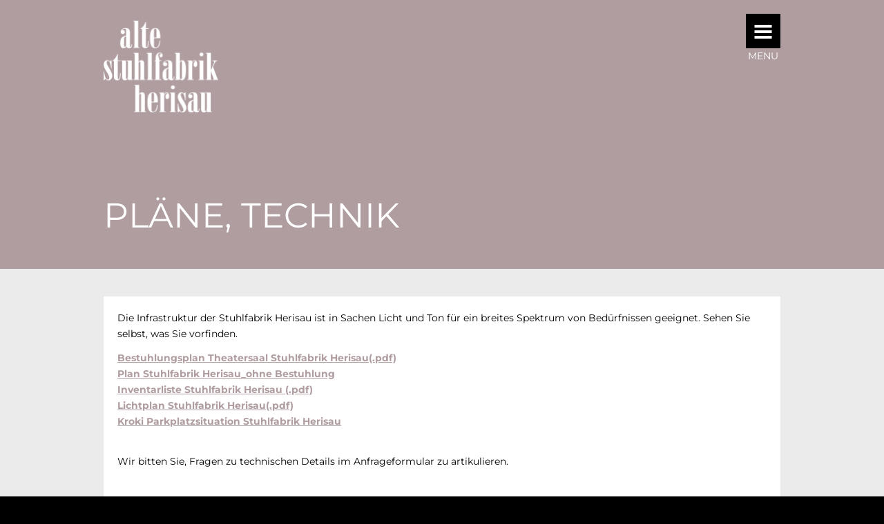

--- FILE ---
content_type: text/html; charset=UTF-8
request_url: https://stuhlfabrik-herisau.ch/plaene-technik.html
body_size: 3344
content:
<!DOCTYPE html>
<html lang="de">
<head>
<meta charset="UTF-8">
<title>Pläne, Technik - Stuhlfabrik Herisau</title>
<base href="https://stuhlfabrik-herisau.ch/">
<meta name="robots" content="index,follow">
<meta name="description" content="">
<meta name="generator" content="Contao Open Source CMS">
<meta name="viewport" content="width=device-width,initial-scale=1.0">
<link rel="stylesheet" href="assets/css/layout.min.css,responsive.min.css,reset.min.css,form.min.css,col...-d69ac636.css"><script src="assets/js/jquery.min.js-c31f118d.js"></script><link rel="icon" type="image/png" href="/files/layout/favicon/favicon-96x96.png" sizes="96x96" />
<link rel="icon" type="image/svg+xml" href="/files/layout/favicon/favicon.svg" />
<link rel="shortcut icon" href="/files/layout/favicon/favicon.ico" />
<link rel="apple-touch-icon" sizes="180x180" href="/files/layout/favicon/apple-touch-icon.png" />
<meta name="apple-mobile-web-app-title" content="Stuhlfabrik Herisau" />
<link rel="manifest" href="/files/layout/favicon/site.webmanifest" />
</head>
<body id="top" class="prot">
<div id="wrapper">
<header id="header">
<div class="inside">
<div class="logo"><div class="inside"><a href=""><img src="files/layout/logo-stuhlfabrik-herisau.png" alt="Logo alte stuhlfabrik herisau"></a></div></div>
<div class="navbutton">
<div class="container">
<div class="inside">
<div class="cd-primary-nav-trigger">
<span class="cd-menu-icon"></span>
</div>
<span>Menu</span>
</div>
</div>
</div>
<!--<div class="navbutton">
<a class="cd-primary-nav-trigger" href="&#123;&#123;page::alias&#125;&#125;.html#0">
<span class="cd-menu-text">Menü</span><span class="cd-menu-icon"></span>
</a>
</div>-->
<div class="page-title"><h1>Pläne, Technik</h1></div>
<!-- indexer::stop -->
<nav class="mod_navigation cd-primary-nav block">
<a href="plaene-technik.html#skipNavigation18" class="invisible">Navigation überspringen</a>
<ul class="level_1">
<li class="home first"><a href="home.html" title="Home" class="home first">Home</a></li>
<li class="submenu pgrun"><a href="veranstaltungen.html" title="Spielplan" class="submenu pgrun" aria-haspopup="true">Spielplan</a>
<ul class="level_2">
<li class="mod_article-no-padding pgrun first"><a href="veranstaltungen.html" title="Spielplan" class="mod_article-no-padding pgrun first">Veranstaltungen</a></li>
<li class="pgrun last"><a href="goofetheater.html" title="Goofetheater" class="pgrun last">Goofetheater</a></li>
</ul>
</li>
<li class="submenu pgelb"><a href="informationen.html" title="Tickets" class="submenu pgelb" aria-haspopup="true">Tickets</a>
<ul class="level_2">
<li class="pgelb first"><a href="informationen.html" title="Infor&shy;mationen" class="pgelb first">Infor&shy;mationen</a></li>
<li class="pgelb last"><a href="vorverkauf.html" title="Vorverkauf" class="pgelb last">Vorverkauf</a></li>
</ul>
</li>
<li class="submenu trail prot"><a href="miete.html" title="Theater" class="submenu trail prot" aria-haspopup="true">Theater</a>
<ul class="level_2">
<li class="prot sibling first"><a href="miete.html" title="Miete" class="prot sibling first">Miete</a></li>
<li class="active prot last"><strong class="active prot last">Pläne, Technik</strong></li>
</ul>
</li>
<li class="submenu pgrau last"><a href="verein.html" title="Verein" class="submenu pgrau last" aria-haspopup="true">Verein</a>
<ul class="level_2">
<li class="pgrau first"><a href="verein/verein.html" title="Verein" class="pgrau first">Verein</a></li>
<li class="pgrau"><a href="team.html" title="Team" class="pgrau">Team</a></li>
<li class="pgrau last"><a href="goenner-sponsoren.html" title="Gönner &amp; Kultur-Unterstützer" class="pgrau last">Gönner & Kultur-Unterstützer</a></li>
</ul>
</li>
</ul>
<span id="skipNavigation18" class="invisible"></span>
</nav>
<!-- indexer::continue -->
</div>
</header>
<div id="container">
<main id="main">
<div class="inside">
<div class="mod_article block" id="article-16">
<div class="ce_text block">
<p>Die Infrastruktur der Stuhlfabrik Herisau ist in Sachen Licht und Ton für ein breites Spektrum von Bedürfnissen geeignet. Sehen Sie selbst, was Sie vorfinden.</p>
<div><a href="files/stuhlfabrik/dokumente/plaene-technik/Bestuhlung%20Stuhlfabrik%20Herisau_142%20Sitzpl%C3%A4tze_nummeriert.pdf" target="_blank">Bestuhlungsplan Theatersaal Stuhlfabrik Herisau(.pdf)</a></div>
<div><a href="files/stuhlfabrik/dokumente/plaene-technik/Plan%20Stuhlfabrik%20Herisau_ohne%20Bestuhlung.jpg" target="_blank">Plan Stuhlfabrik Herisau_ohne Bestuhlung</a><br><a href="files/stuhlfabrik/dokumente/plaene-technik/Inventarliste_Stuhlfabrik%20Herisau.pdf" target="_blank">Inventarliste Stuhlfabrik Herisau (.pdf)</a></div>
<div><a href="files/stuhlfabrik/dokumente/plaene-technik/Lichtplan_Stuhlfabrik%20Herisau.pdf" target="_blank">Lichtplan Stuhlfabrik Herisau(.pdf)</a></div>
<div><a href="files/stuhlfabrik/dokumente/plaene-technik/Kroki_Parkplatzsituation%20Stuhlfabrik%20Herisau.jpg" target="_blank">Kroki Parkplatzsituation Stuhlfabrik Herisau</a></div>
<p>&nbsp;</p>
<p>Wir bitten Sie, Fragen zu technischen Details im Anfrageformular zu artikulieren.</p>
</div>
<div class="ce_hyperlink more block">
<a href="miete.html" class="hyperlink_txt" title="Anfrageformular">Anfrageformular</a>
</div>
</div>
</div>
</main>
</div>
<footer id="footer">
<div class="inside">
<div class="container">
<!-- indexer::stop -->
<nav class="mod_navigation foot-nav block">
<a href="plaene-technik.html#skipNavigation11" class="invisible">Navigation überspringen</a>
<ul class="level_1">
<li class="home first"><a href="home.html" title="Home" class="home first">Home</a></li>
<li class="submenu pgrun"><a href="veranstaltungen.html" title="Spielplan" class="submenu pgrun" aria-haspopup="true">Spielplan</a>
<ul class="level_2">
<li class="mod_article-no-padding pgrun first"><a href="veranstaltungen.html" title="Spielplan" class="mod_article-no-padding pgrun first">Veranstaltungen</a></li>
<li class="pgrun last"><a href="goofetheater.html" title="Goofetheater" class="pgrun last">Goofetheater</a></li>
</ul>
</li>
<li class="submenu pgelb"><a href="informationen.html" title="Tickets" class="submenu pgelb" aria-haspopup="true">Tickets</a>
<ul class="level_2">
<li class="pgelb first"><a href="informationen.html" title="Infor&shy;mationen" class="pgelb first">Infor&shy;mationen</a></li>
<li class="pgelb last"><a href="vorverkauf.html" title="Vorverkauf" class="pgelb last">Vorverkauf</a></li>
</ul>
</li>
<li class="submenu trail prot"><a href="miete.html" title="Theater" class="submenu trail prot" aria-haspopup="true">Theater</a>
<ul class="level_2">
<li class="prot sibling first"><a href="miete.html" title="Miete" class="prot sibling first">Miete</a></li>
<li class="active prot last"><strong class="active prot last">Pläne, Technik</strong></li>
</ul>
</li>
<li class="submenu pgrau last"><a href="verein.html" title="Verein" class="submenu pgrau last" aria-haspopup="true">Verein</a>
<ul class="level_2">
<li class="pgrau first"><a href="verein/verein.html" title="Verein" class="pgrau first">Verein</a></li>
<li class="pgrau"><a href="team.html" title="Team" class="pgrau">Team</a></li>
<li class="pgrau last"><a href="goenner-sponsoren.html" title="Gönner &amp; Kultur-Unterstützer" class="pgrau last">Gönner & Kultur-Unterstützer</a></li>
</ul>
</li>
</ul>
<span id="skipNavigation11" class="invisible"></span>
</nav>
<!-- indexer::continue -->
<address>
Stuhlfabrik Herisau<br>
Kasernenstrasse 39a<br>
9100 Herisau<br>
<a href="&#109;&#97;&#105;&#108;&#116;&#111;&#58;&#105;&#x6E;&#102;&#x6F;&#64;&#x73;&#116;&#x75;&#104;&#x6C;&#102;&#x61;&#98;&#x72;&#105;&#x6B;&#45;&#x68;&#101;&#x72;&#105;&#x73;&#97;&#x75;&#46;&#x63;&#104;" class="email">&#105;&#x6E;&#102;&#x6F;&#64;&#x73;&#116;&#x75;&#104;&#x6C;&#102;&#x61;&#98;&#x72;&#105;&#x6B;&#45;&#x68;&#101;&#x72;&#105;&#x73;&#97;&#x75;&#46;&#x63;&#104;</a>
</address>
<!-- indexer::stop -->
<nav class="mod_customnav footer-nav-service block">
<a href="plaene-technik.html#skipNavigation13" class="invisible">Navigation überspringen</a>
<ul class="level_1">
<li class="home first"><a href="home.html" title="Home" class="home first">Home</a></li>
<li class="pgrau"><a href="kontakt.html" title="Kontakt" class="pgrau">Kontakt</a></li>
<li class="pgrau"><a href="anfahrt.html" title="Anfahrt" class="pgrau">Anfahrt</a></li>
<li class="pgrau"><a href="newsletter.html" title="Newsletter" class="pgrau">Newsletter</a></li>
<li class="pgrau"><a href="impressum-30.html" title="Impressum" class="pgrau">Impressum</a></li>
<li class="pgrau last"><a href="service/datenschutz.html" title="Datenschutz" class="pgrau last">Datenschutz</a></li>
</ul>
<span id="skipNavigation13" class="invisible"></span>
</nav>
<!-- indexer::continue -->
<div class="social-bar">
<a href="https://www.facebook.com/stuhlfabrikherisau" target="_blank"><img src="files/layout/icon-fb-negativ.png" alt="Facebook Icon"></a>
</div>
</div>            </div>
</footer>
</div>
<script>jQuery(document).ready(function($){var MQL=1170;if($(window).width()>MQL){var headerHeight=$('#Navigation').height();$(window).on('scroll',{previousTop:0},function(){var currentTop=$(window).scrollTop();if(currentTop<this.previousTop){if(currentTop>0&&$('#Navigation').hasClass('is-fixed')){$('#Navigation').addClass('is-visible')}else{$('#Navigation').removeClass('is-visible is-fixed')}}else{$('#Navigation').removeClass('is-visible');if(currentTop>headerHeight&&!$('#Navigation').hasClass('is-fixed'))$('#Navigation').addClass('is-fixed');}
this.previousTop=currentTop})}
$('.cd-primary-nav-trigger').on('click',function(){$('.cd-menu-icon').toggleClass('is-clicked');$('#Navigation').toggleClass('menu-is-open');if($('.cd-primary-nav').hasClass('is-visible')){$('.cd-primary-nav').removeClass('is-visible').one('webkitTransitionEnd otransitionend oTransitionEnd msTransitionEnd transitionend',function(){$('body').removeClass('overflow-hidden')})}else{$('.cd-primary-nav').addClass('is-visible').one('webkitTransitionEnd otransitionend oTransitionEnd msTransitionEnd transitionend',function(){$('body').addClass('overflow-hidden')})}});$(".cd-primary-nav  a").click(function(){$('.cd-menu-icon').toggleClass('is-clicked');$('#Navigation').toggleClass('menu-is-open');if($('.cd-primary-nav').hasClass('is-visible')){$('.cd-primary-nav').removeClass('is-visible').one('webkitTransitionEnd otransitionend oTransitionEnd msTransitionEnd transitionend',function(){$('body').removeClass('overflow-hidden');$('html').css({overflow:'visible'})})}else{$('.cd-primary-nav').addClass('is-visible').one('webkitTransitionEnd otransitionend oTransitionEnd msTransitionEnd transitionend',function(){$('body').addClass('overflow-hidden');$('html').css({overflow:'hidden'})})}})})</script><script>jQuery(function($){$(document).ready(function(){var size_li=$(".event-list>div").length;x=3;$('.event-list>div:lt('+x+')').show();$('.btn-showmore').click(function(){x=(x+5<=size_li)?x+5:size_li;$('.event-list>div:lt('+x+')').show();if(x==size_li){$('.btn-showmore').hide()}})})})</script>
<script src="assets/colorbox/js/colorbox.min.js?v=1.6.4.2"></script>
<script>jQuery(function($){$('a[data-lightbox]').map(function(){$(this).colorbox({loop:!1,rel:$(this).attr('data-lightbox'),maxWidth:'95%',maxHeight:'95%'})})})</script>
<script>(function(){var p=document.querySelector('p.error')||document.querySelector('p.confirm');if(p){p.scrollIntoView()}})()</script>
<script>(function(){if(navigator.cookieEnabled)return;var e=document.querySelectorAll('input[name="REQUEST_TOKEN"]'),t,c,i;for(i=0;i<e.length;i++){c=e[i].parentNode;if('formbody'!==c.className)return;t=document.createElement('p');t.className='error nocookie';t.innerHTML='Sie werden dieses Formular nicht absenden können, da Sie Cookies in Ihrem Browser deaktiviert haben.';c.insertBefore(t,c.firstChild)}})()</script>
<script type="application/ld+json">
{
    "@context": "https:\/\/schema.org",
    "@graph": [
        {
            "@type": "WebPage"
        }
    ]
}
</script>
<script type="application/ld+json">
{
    "@context": "https:\/\/schema.contao.org",
    "@graph": [
        {
            "@type": "Page",
            "fePreview": false,
            "groups": [],
            "noSearch": false,
            "pageId": 18,
            "protected": false,
            "title": "Pläne, Technik"
        }
    ]
}
</script></body>
</html>

--- FILE ---
content_type: text/css
request_url: https://stuhlfabrik-herisau.ch/assets/css/layout.min.css,responsive.min.css,reset.min.css,form.min.css,col...-d69ac636.css
body_size: 9624
content:
body,form,figure{margin:0;padding:0}img{border:0}header,footer,nav,section,aside,article,figure,figcaption{display:block}body{font-size:100.01%}select,input,textarea{font-size:99%}#container,.inside{position:relative}#main,#left,#right{float:left;position:relative}#main{width:100%}#left{margin-left:-100%}#right{margin-right:-100%}#footer{clear:both}#main .inside{min-height:1px}.ce_gallery>ul,.content-gallery>ul{margin:0;padding:0;overflow:hidden;list-style:none}.ce_gallery>ul li,.content-gallery>ul li{float:left}.ce_gallery>ul li.col_first,.content-gallery>ul li.col_first{clear:left}.float_left,.media--left>figure{float:left}.float_right,.media--right>figure{float:right}.block{overflow:hidden}.media{display:flow-root}.clear,#clear{height:.1px;font-size:.1px;line-height:.1px;clear:both}.invisible{border:0;clip:rect(0 0 0 0);height:1px;margin:-1px;overflow:hidden;padding:0;position:absolute;width:1px}.custom{display:block}#container:after,.custom:after{content:"";display:table;clear:both}
@media (max-width:767px){#wrapper{margin:0;width:auto}#container{padding-left:0;padding-right:0}#main,#left,#right{float:none;width:auto}#left{right:0;margin-left:0}#right{margin-right:0}}img{max-width:100%;height:auto}.audio_container audio{max-width:100%}.video_container video{max-width:100%;height:auto}.aspect,.responsive{position:relative;height:0}.aspect iframe,.responsive iframe{position:absolute;top:0;left:0;width:100%;height:100%}.aspect--16\:9,.responsive.ratio-169{padding-bottom:56.25%}.aspect--16\:10,.responsive.ratio-1610{padding-bottom:62.5%}.aspect--21\:9,.responsive.ratio-219{padding-bottom:42.8571%}.aspect--4\:3,.responsive.ratio-43{padding-bottom:75%}.aspect--3\:2,.responsive.ratio-32{padding-bottom:66.6666%}
header,footer,nav,section,aside,main,article,figure,figcaption{display:block}body,div,h1,h2,h3,h4,h5,h6,p,blockquote,pre,code,ol,ul,li,dl,dt,dd,figure,table,th,td,form,fieldset,legend,input,textarea{margin:0;padding:0}table{border-spacing:0;border-collapse:collapse}caption,th,td{text-align:left;text-align:start;vertical-align:top}abbr,acronym{font-variant:normal;border-bottom:1px dotted #666;cursor:help}blockquote,q{quotes:none}fieldset,img,iframe{border:0}ul{list-style-type:none}sup{vertical-align:text-top}sub{vertical-align:text-bottom}del{text-decoration:line-through}ins{text-decoration:none}body{font:12px/1 "Lucida Grande","Lucida Sans Unicode",Verdana,sans-serif;color:#000}input,button,textarea,select{font-family:inherit;font-size:99%;font-weight:inherit}pre,code{font-family:Monaco,monospace}h1,h2,h3,h4,h5,h6{font-size:100%;font-weight:400}h1{font-size:1.8333em}h2{font-size:1.6667em}h3{font-size:1.5em}h4{font-size:1.3333em}table{font-size:inherit}caption,th{font-weight:700}a{color:#00f}h1,h2,h3,h4,h5,h6{margin-top:1em}h1,h2,h3,h4,h5,h6,p,pre,blockquote,table,ol,ul,form{margin-bottom:12px}
legend{width:100%;display:block;font-weight:700;border:0}input[type=text],input[type=password],input[type=date],input[type=datetime],input[type=email],input[type=number],input[type=search],input[type=tel],input[type=time],input[type=url],input:not([type]),textarea{width:100%;display:inline-block;padding:3px 6px;background:#fff;border:1px solid #ccc;-moz-border-radius:3px;-webkit-border-radius:3px;border-radius:3px;-moz-box-shadow:inset 0 1px 1px #eee;-webkit-box-shadow:inset 0 1px 1px #eee;box-shadow:inset 0 1px 1px #eee;-moz-transition:all .15s linear;-webkit-transition:all .15s linear;-o-transition:all .15s linear;transition:all .15s linear;-moz-box-sizing:border-box;-webkit-box-sizing:border-box;box-sizing:border-box}input[type=text]:focus,input[type=password]:focus,input[type=date]:focus,input[type=datetime]:focus,input[type=email]:focus,input[type=number]:focus,input[type=search]:focus,input[type=tel]:focus,input[type=time]:focus,input[type=url]:focus,input:not([type]):focus,textarea:focus{outline:0;background:#fcfcfc;border-color:#bbb}input[type=file]{cursor:pointer}select,input[type=file]{display:block}form button,input[type=file],input[type=image],input[type=submit],input[type=reset],input[type=button],input[type=radio],input[type=checkbox]{width:auto}textarea,select[multiple],select[size]{height:auto}input[type=radio],input[type=checkbox]{margin:0 3px 0 0}input[type=radio],input[type=checkbox],label{vertical-align:middle}input[disabled],select[disabled],textarea[disabled],input[readonly],select[readonly],textarea[readonly]{cursor:not-allowed;background:#eee}input[type=radio][disabled],input[type=checkbox][disabled],input[type=radio][readonly],input[type=checkbox][readonly]{background:0 0}form button,input[type=submit],.button{display:inline-block;padding:4px 15px 4px 14px;margin-bottom:0;text-align:center;vertical-align:middle;line-height:16px;font-size:11px;color:#000;cursor:pointer;border:1px solid #ccc;-moz-border-radius:3px;-webkit-border-radius:3px;border-radius:3px;background-color:#ececec;background-image:-moz-linear-gradient(top,#fff,#ececec);background-image:-webkit-linear-gradient(top,#fff,#ececec);background-image:-ms-linear-gradient(top,#fff,#ececec);background-image:-o-linear-gradient(top,#fff,#ececec);background-image:linear-gradient(to bottom,#fff,#ececec);background-repeat:repeat-x;-moz-transition:background .15s linear;-webkit-transition:background .15s linear;-o-transition:background .15s linear;transition:background .15s linear}form button:hover,input[type=submit]:hover,.button:hover{text-decoration:none;background-position:0 -15px!important}form button:active,input[type=submit]:active,.button:active{background-color:#e6e6e6;background-position:0 -30px!important}form button.blue,input[type=submit].blue,.button.blue{background-color:#2f96b4;background-image:-moz-linear-gradient(top,#5bc0de,#2f96b4);background-image:-webkit-linear-gradient(top,#5bc0de,#2f96b4);background-image:-ms-linear-gradient(top,#5bc0de,#2f96b4);background-image:-o-linear-gradient(top,#5bc0de,#2f96b4);background-image:linear-gradient(to bottom,#5bc0de,#2f96b4);border-color:#2f96b4;color:#fff}form button.blue:active,input[type=submit].blue:active,.button.blue:active{background-color:#2e95b3}form button.green,input[type=submit].green,.button.green{background-color:#51a351;background-image:-moz-linear-gradient(top,#62c462,#51a351);background-image:-webkit-linear-gradient(top,#62c462,#51a351);background-image:-ms-linear-gradient(top,#62c462,#51a351);background-image:-o-linear-gradient(top,#62c462,#51a351);background-image:linear-gradient(to bottom,#62c462,#51a351);border-color:#51a351;color:#fff}form button.green:active,input[type=submit].green:active,.button.green:active{background-color:#4f9f4f}form button.orange,input[type=submit].orange,.button.orange{background-color:#f89406;background-image:-moz-linear-gradient(top,#fbb450,#f89406);background-image:-webkit-linear-gradient(top,#fbb450,#f89406);background-image:-ms-linear-gradient(top,#fbb450,#f89406);background-image:-o-linear-gradient(top,#fbb450,#f89406);background-image:linear-gradient(to bottom,#fbb450,#f89406);border-color:#f89406;color:#fff}form button.orange:active,input[type=submit].orange:active,.button.orange:active{background-color:#f28f04}form button.red,input[type=submit].red,.button.red{background-color:#bd362f;background-image:-moz-linear-gradient(top,#ee5f5b,#bd362f);background-image:-webkit-linear-gradient(top,#ee5f5b,#bd362f);background-image:-ms-linear-gradient(top,#ee5f5b,#bd362f);background-image:-o-linear-gradient(top,#ee5f5b,#bd362f);background-image:linear-gradient(to bottom,#ee5f5b,#bd362f);border-color:#bd362f;color:#fff}form button.red:active,input[type=submit].red:active,.button.red:active{background-color:#be322b}.widget{margin-bottom:12px}.widget>label{display:block;margin-bottom:6px;font-weight:700}.inline-form .widget{display:inline-block;margin-bottom:0;vertical-align:middle}.horizontal-form .widget:after{content:"";display:table;clear:both}.horizontal-form .widget>label{width:20%;float:left;padding:3px 2% 0 0;text-align:right}.horizontal-form .widget>input,.horizontal-form .widget>textarea{width:78%;float:left}.horizontal-form .widget>fieldset{margin-left:20%}
.rs-columns {
  clear: both;
  display: inline-block;
  width: 100%;
}

.rs-column {
  float: left;
  width: 100%;
  margin-top: 7.69231%;
  margin-right: 7.69231%;
}
.rs-column.-large-first {
  clear: left;
}
.rs-column.-large-last {
  margin-right: -5px;
}
.rs-column.-large-first-row {
  margin-top: 0;
}
.rs-column.-large-col-1-1 {
  width: 100%;
}
.rs-column.-large-col-2-1 {
  width: 46.15385%;
}
.rs-column.-large-col-2-2 {
  width: 100%;
}
.rs-column.-large-col-3-1 {
  width: 28.20513%;
}
.rs-column.-large-col-3-2 {
  width: 64.10256%;
}
.rs-column.-large-col-3-3 {
  width: 100%;
}
.rs-column.-large-col-4-1 {
  width: 19.23077%;
}
.rs-column.-large-col-4-2 {
  width: 46.15385%;
}
.rs-column.-large-col-4-3 {
  width: 73.07692%;
}
.rs-column.-large-col-4-4 {
  width: 100%;
}
.rs-column.-large-col-5-1 {
  width: 13.84615%;
}
.rs-column.-large-col-5-2 {
  width: 35.38462%;
}
.rs-column.-large-col-5-3 {
  width: 56.92308%;
}
.rs-column.-large-col-5-4 {
  width: 78.46154%;
}
.rs-column.-large-col-5-5 {
  width: 100%;
}
.rs-column.-large-col-6-1 {
  width: 10.25641%;
}
.rs-column.-large-col-6-2 {
  width: 28.20513%;
}
.rs-column.-large-col-6-3 {
  width: 46.15385%;
}
.rs-column.-large-col-6-4 {
  width: 64.10256%;
}
.rs-column.-large-col-6-5 {
  width: 82.05128%;
}
.rs-column.-large-col-6-6 {
  width: 100%;
}
@media screen and (max-width: 900px) {
  .rs-column {
    margin-top: 7.69231%;
    margin-right: 7.69231%;
  }
  .rs-column.-large-first {
    clear: none;
  }
  .rs-column.-large-last {
    margin-right: 7.69231%;
  }
  .rs-column.-large-first-row {
    margin-top: 7.69231%;
  }
  .rs-column.-medium-first {
    clear: left;
  }
  .rs-column.-medium-last {
    margin-right: -5px;
  }
  .rs-column.-medium-first-row {
    margin-top: 0;
  }
  .rs-column.-medium-col-1-1 {
    width: 100%;
  }
  .rs-column.-medium-col-2-1 {
    width: 46.15385%;
  }
  .rs-column.-medium-col-2-2 {
    width: 100%;
  }
  .rs-column.-medium-col-3-1 {
    width: 28.20513%;
  }
  .rs-column.-medium-col-3-2 {
    width: 64.10256%;
  }
  .rs-column.-medium-col-3-3 {
    width: 100%;
  }
  .rs-column.-medium-col-4-1 {
    width: 19.23077%;
  }
  .rs-column.-medium-col-4-2 {
    width: 46.15385%;
  }
  .rs-column.-medium-col-4-3 {
    width: 73.07692%;
  }
  .rs-column.-medium-col-4-4 {
    width: 100%;
  }
  .rs-column.-medium-col-5-1 {
    width: 13.84615%;
  }
  .rs-column.-medium-col-5-2 {
    width: 35.38462%;
  }
  .rs-column.-medium-col-5-3 {
    width: 56.92308%;
  }
  .rs-column.-medium-col-5-4 {
    width: 78.46154%;
  }
  .rs-column.-medium-col-5-5 {
    width: 100%;
  }
  .rs-column.-medium-col-6-1 {
    width: 10.25641%;
  }
  .rs-column.-medium-col-6-2 {
    width: 28.20513%;
  }
  .rs-column.-medium-col-6-3 {
    width: 46.15385%;
  }
  .rs-column.-medium-col-6-4 {
    width: 64.10256%;
  }
  .rs-column.-medium-col-6-5 {
    width: 82.05128%;
  }
  .rs-column.-medium-col-6-6 {
    width: 100%;
  }
}
@media screen and (max-width: 599px) {
  .rs-column {
    margin-top: 7.69231%;
    margin-right: 7.69231%;
  }
  .rs-column.-large-last {
    margin-right: 7.69231%;
  }
  .rs-column.-large-first-row {
    margin-top: 7.69231%;
  }
  .rs-column.-medium-first {
    clear: none;
  }
  .rs-column.-medium-last {
    margin-right: 7.69231%;
  }
  .rs-column.-medium-first-row {
    margin-top: 7.69231%;
  }
  .rs-column.-small-first {
    clear: left;
  }
  .rs-column.-small-last {
    margin-right: -5px;
  }
  .rs-column.-small-first-row {
    margin-top: 0;
  }
  .rs-column.-small-col-1-1 {
    width: 100%;
  }
  .rs-column.-small-col-2-1 {
    width: 46.15385%;
  }
  .rs-column.-small-col-2-2 {
    width: 100%;
  }
  .rs-column.-small-col-3-1 {
    width: 28.20513%;
  }
  .rs-column.-small-col-3-2 {
    width: 64.10256%;
  }
  .rs-column.-small-col-3-3 {
    width: 100%;
  }
  .rs-column.-small-col-4-1 {
    width: 19.23077%;
  }
  .rs-column.-small-col-4-2 {
    width: 46.15385%;
  }
  .rs-column.-small-col-4-3 {
    width: 73.07692%;
  }
  .rs-column.-small-col-4-4 {
    width: 100%;
  }
  .rs-column.-small-col-5-1 {
    width: 13.84615%;
  }
  .rs-column.-small-col-5-2 {
    width: 35.38462%;
  }
  .rs-column.-small-col-5-3 {
    width: 56.92308%;
  }
  .rs-column.-small-col-5-4 {
    width: 78.46154%;
  }
  .rs-column.-small-col-5-5 {
    width: 100%;
  }
  .rs-column.-small-col-6-1 {
    width: 10.25641%;
  }
  .rs-column.-small-col-6-2 {
    width: 28.20513%;
  }
  .rs-column.-small-col-6-3 {
    width: 46.15385%;
  }
  .rs-column.-small-col-6-4 {
    width: 64.10256%;
  }
  .rs-column.-small-col-6-5 {
    width: 82.05128%;
  }
  .rs-column.-small-col-6-6 {
    width: 100%;
  }
}

#colorbox,#cboxOverlay,#cboxWrapper{position:absolute;top:0;left:0;z-index:9999;overflow:hidden;-webkit-transform:translate3d(0,0,0)}#cboxWrapper{max-width:none}#cboxOverlay{position:fixed;width:100%;height:100%}#cboxMiddleLeft,#cboxBottomLeft{clear:left}#cboxContent{position:relative}#cboxLoadedContent{overflow:auto;-webkit-overflow-scrolling:touch}#cboxTitle{margin:0}#cboxLoadingOverlay,#cboxLoadingGraphic{position:absolute;top:0;left:0;width:100%;height:100%}#cboxPrevious,#cboxNext,#cboxClose,#cboxSlideshow{cursor:pointer}.cboxPhoto{float:left;margin:auto;border:0;display:block;max-width:none;-ms-interpolation-mode:bicubic}.cboxIframe{width:100%;height:100%;display:block;border:0;padding:0;margin:0}#colorbox,#cboxContent,#cboxLoadedContent{box-sizing:content-box;-moz-box-sizing:content-box;-webkit-box-sizing:content-box}#cboxOverlay{background:#000;opacity:.9;filter:alpha(opacity = 90)}#colorbox{outline:0}#cboxContent{margin-top:20px;background:#000}.cboxIframe{background:#fff}#cboxError{padding:50px;border:1px solid #ccc}#cboxLoadedContent{border:5px solid #000;background:#fff}#cboxTitle{position:absolute;top:-20px;left:0;color:#ccc}#cboxCurrent{position:absolute;top:-20px;right:0;color:#ccc}#cboxLoadingGraphic{background:url(../../assets/colorbox/images/loading.gif) no-repeat center center}#cboxPrevious,#cboxNext,#cboxSlideshow,#cboxClose{border:0;padding:0;margin:0;overflow:visible;width:auto;background:0 0}#cboxPrevious:active,#cboxNext:active,#cboxSlideshow:active,#cboxClose:active{outline:0}#cboxSlideshow{position:absolute;top:-20px;right:90px;color:#fff}#cboxPrevious{position:absolute;top:50%;left:5px;margin-top:-32px;background:url(../../assets/colorbox/images/controls.png) no-repeat top left;width:28px;height:65px;text-indent:-9999px}#cboxPrevious:hover{background-position:bottom left}#cboxNext{position:absolute;top:50%;right:5px;margin-top:-32px;background:url(../../assets/colorbox/images/controls.png) no-repeat top right;width:28px;height:65px;text-indent:-9999px}#cboxNext:hover{background-position:bottom right}#cboxClose{position:absolute;top:5px;right:5px;display:block;background:url(../../assets/colorbox/images/controls.png) no-repeat top center;width:38px;height:19px;text-indent:-9999px}#cboxClose:hover{background-position:bottom center}
.pgelb header{background-color:#cbbca9}.pgrau header{background-color:#acacac}.pgrun header{background-color:#a6b4ae}.prot header{background-color:#b09da0}.cd-primary-nav>ul>li.pgelb>a{color:#cbbca9}.cd-primary-nav>ul>li.pgrau>a{color:#acacac}.cd-primary-nav>ul>li.pgrun>a{color:#a6b4ae}.cd-primary-nav>ul>li.prot>a{color:#b09da0}.cd-primary-nav>ul>li.pgelb>ul>li>a,.cd-primary-nav>ul>li.pgelb>ul>li>span,.cd-primary-nav>ul>li.pgelb>ul>li>strong{background-color:#cbbca9}.cd-primary-nav>ul>li.pgrau>ul>li>a,.cd-primary-nav>ul>li.pgrau>ul>li>span,.cd-primary-nav>ul>li.pgrau>ul>li>strong{background-color:#acacac}.cd-primary-nav>ul>li.pgrun>ul>li>a,.cd-primary-nav>ul>li.pgrun>ul>li>span,.cd-primary-nav>ul>li.pgrun>ul>li>strong{background-color:#a6b4ae}.cd-primary-nav>ul>li.prot>ul>li>a,.cd-primary-nav>ul>li.prot>ul>li>span,.cd-primary-nav>ul>li.prot>ul>li>strong{background-color:#b09da0}.mod_mmenu .pgrun{background-color:#a6b4ae}.mod_mmenu .pgrau{background-color:#acacac}.mod_mmenu .pgelb{background-color:#cbbca9}.mod_mmenu .prot{background-color:#b09da0}.rs-column.pgelb{background-color:#cbbca9}.rs-column.pgrau{background-color:#acacac}.rs-column.pgrun{background-color:#a6b4ae}.rs-column.prot{background-color:#b09da0}.pgrun #main a{font-weight:bold;text-decoration:underline;color:#a6b4ae}.pgelb #main a{font-weight:bold;text-decoration:underline;color:#cbbca9}.pgrau #main a{font-weight:bold;text-decoration:underline;color:#acacac}.prot #main a{font-weight:bold;text-decoration:underline;color:#b09da0}.pgrun #main a:hover,.pgelb #main a:hover,.pgrau #main a:hover,.prot #main a:hover{color:#e4df00}
@charset "UTF-8";
@font-face{font-display:swap;font-family:"Montserrat";font-style:normal;font-weight:400;src:url("../../files/layout/fonts/montserrat-v29-latin-regular.woff2") format("woff2")}@font-face{font-display:swap;font-family:"Montserrat";font-style:normal;font-weight:700;src:url("../../files/layout/fonts/montserrat-v29-latin-700.woff2") format("woff2")}@font-face{font-display:swap;font-family:"Abril Fatface";font-style:normal;font-weight:400;src:url("../../files/layout/fonts/abril-fatface-v23-latin-regular.woff2") format("woff2")}.event-content .teaser .ce_image{margin-bottom:60px}.link_dark a{color:#b09da0}header{height:390px}.page-title{margin-top:120px}.cd-primary-nav{width:100%;height:100%;left:0;top:0;overflow:auto;padding:100px 20px 50px;text-align:center;background-color:rgba(255, 255, 255, 0.95);position:fixed;z-index:2;-webkit-backface-visibility:hidden;backface-visibility:hidden;-webkit-overflow-scrolling:touch;-webkit-transform:translateY(-100%);-moz-transform:translateY(-100%);-ms-transform:translateY(-100%);-o-transform:translateY(-100%);transform:translateY(-100%);-webkit-transition-property:-webkit-transform;-moz-transition-property:-moz-transform;transition-property:transform;-webkit-transition-duration:0.4s;-moz-transition-duration:0.4s;transition-duration:0.4s;box-sizing:border-box}.cd-primary-nav.is-visible{-webkit-transform:translateY(0);-moz-transform:translateY(0);-ms-transform:translateY(0);-o-transform:translateY(0);transform:translateY(0)}.cd-primary-nav ul{min-height:200px;max-width:980px;margin:0 auto}.cd-primary-nav>ul>li{width:25%;float:left;text-align:left}.cd-primary-nav>ul>li>a,.cd-primary-nav>ul>li>span,.cd-primary-nav>ul>li>strong{display:inline-block;margin-bottom:10px;font-size:22px;color:#a6b4ae;text-transform:uppercase}.cd-primary-nav>ul>li.home{display:none}.cd-primary-nav ul.level_2>li>a,.cd-primary-nav ul.level_2>li>span,.cd-primary-nav ul.level_2>li>strong{display:block;margin-bottom:1px;padding:8px;font-size:16px;font-weight:400}.cd-primary-nav ul.level_2>li>.active{color:#000}.cd-primary-nav-trigger{width:50px;height:50px;background-color:#000;cursor:pointer}.cd-primary-nav-trigger .cd-menu-icon{width:25px;height:4px;left:50%;right:auto;position:absolute;display:inline-block;top:26px;-webkit-transform:translateX(-50%) translateY(-50%);-moz-transform:translateX(-50%) translateY(-50%);-ms-transform:translateX(-50%) translateY(-50%);-o-transform:translateX(-50%) translateY(-50%);transform:translateX(-50%) translateY(-50%);background-color:white;-webkit-transition:background-color 0.3s;-moz-transition:background-color 0.3s;transition:background-color 0.3s}.cd-primary-nav-trigger .cd-menu-icon::before,.cd-primary-nav-trigger .cd-menu-icon:after{width:100%;height:100%;right:0;position:absolute;content:"";background-color:white;-webkit-transition:-webkit-transform 0.3s, top 0.3s, background-color 0s;-moz-transition:-moz-transform 0.3s, top 0.3s, background-color 0s;transition:transform 0.3s, top 0.3s, background-color 0s}.cd-primary-nav-trigger .cd-menu-icon::before{top:-8px}.cd-primary-nav-trigger .cd-menu-icon::after{top:8px}.cd-primary-nav-trigger .cd-menu-icon.is-clicked{background-color:rgba(255, 255, 255, 0)}.cd-primary-nav-trigger .cd-menu-icon.is-clicked::before,.cd-primary-nav-trigger .cd-menu-icon.is-clicked::after{background-color:white}.cd-primary-nav-trigger .cd-menu-icon.is-clicked::before{top:0;-webkit-transform:rotate(135deg);-moz-transform:rotate(135deg);-ms-transform:rotate(135deg);-o-transform:rotate(135deg);transform:rotate(135deg)}.cd-primary-nav-trigger .cd-menu-icon.is-clicked::after{top:0;-webkit-transform:rotate(225deg);-moz-transform:rotate(225deg);-ms-transform:rotate(225deg);-o-transform:rotate(225deg);transform:rotate(225deg)}.navbutton{left:0;right:0;top:20px;position:absolute;margin:0 auto;z-index:99;box-sizing:border-box}.navbutton>.container{max-width:980px;margin:0 auto}.navbutton .inside{float:right;text-transform:uppercase;text-align:center}.nav-button .inside{float:right;text-transform:uppercase;text-align:center}.mod_article{margin-bottom:2%;padding:20px;background-color:#fff;color:#000}.mod_article-no-padding .mod_article{margin:0;padding:0;background:none}.mod_article.no-background{background:none}.mod_article h4{margin-bottom:20px}.rsts-skin-default .rsts-nav{bottom:20px;left:0;right:0;position:absolute;text-align:center}.rsts-skin-default .rsts-nav-bullets a{width:12px;height:12px;background-color:rgba(255, 255, 255, 0.6)}.rsts-skin-default .rsts-nav-bullets a:hover,.rsts-skin-default .rsts-nav-bullets a.active{background-color:rgba(255, 255, 255, 0.9);box-shadow:none}.slider h2,.slider h3,.slider h4{text-shadow:1px 1px 4px black}.slider h2{font:54px/64px "Abril Fatface", cursive;color:#fff}.slider h3{font-weight:700}.slider h4{display:inline-block;padding-bottom:5px;border-bottom:4px solid #fff;text-transform:uppercase}.event-list .event{height:200px;position:relative;display:none;margin-bottom:2%}.event-list h2{margin-bottom:0}.event-list .head-date-full{width:33.333333%;height:100%}.event-list .img{width:66.666666%;float:left}.event-list .container{width:55%;height:100%;float:left;padding:20px;background-color:#fff;color:#000;box-sizing:border-box}.event-list .links{bottom:20px;right:20px;position:absolute}.event-list a.info{padding:5px 8px;background-color:#a6b4ae;text-transform:uppercase;font-weight:700;color:white !important}.event-list a:hover.info{color:#e4df00 !important}.event-list a.link{margin-left:6px;padding:5px 8px;background-color:#000;text-transform:uppercase;font-weight:700}.event-wrapper{width:100%;height:100%}.flex-wrapper{width:45%;height:100%;float:left}.head-wrapper-table{width:100%;height:100%;display:table}.head-wrapper-cell{display:table-cell;vertical-align:middle}span.uhrzeit{width:100%;float:left}.mod_eventreader .no-ticket .link,.no-ticket .link,.mod_eventlist .no-ticket .link{display:none}.cal-detail{margin-bottom:20px;border-top:5px solid #000}.btn-showmore{width:50px;height:auto;margin:0 auto;cursor:pointer;transition:all 0.2s;-moz-transition:all 0.2s;-webkit-transition:all 0.2s;-o-transition:all 0.2s}.btn-showmore:hover{width:54px;padding-top:4px}.event-content{padding:18px;background-color:#fff;color:#000}.event-content h1{width:80%;float:left;margin-bottom:0}.event-content a.link{float:right;display:inline-block;padding:4px 8px;background-color:#000;text-transform:uppercase}.event-content .subtitle{clear:both;margin-bottom:20px;font-size:1.2em;text-transform:uppercase}.cal-detail .back{display:none}.cal-detail .head-date-full{margin-top:30px}.event-head{background-color:#a6b4ae}.event-head:after{content:"";display:block;clear:both}.head-date-full,.head-img{float:left}.head-date-full{width:25%;padding-top:0;background-color:#a6b4ae;color:#000;text-align:center}.head-img{width:75%}.head-day{margin-bottom:30px;text-transform:uppercase}.head-date .day{font-size:49px;line-height:12px;font-weight:700}.head-date .day:after{width:50%;height:5px;background-color:#000;content:"";margin:0 auto;display:block}.head-date .month{margin-bottom:40px;font-size:20px;text-transform:uppercase}.head-starttime{margin-top:20px;margin-bottom:10px}.cal_calendar{width:100%;overflow:hidden;border-top:5px solid #000;color:#000;font-weight:700}.cal_navigation,.cal_head{margin:0;padding:0}.cal_head h2{margin-top:10px;font-family:"Abril Fatface", cursive;text-align:center}.cal_navigation li{height:30px;float:left;padding-top:6px;text-align:center}.cal_navigation a{padding:10px;color:#000}.cal_navigation a:hover{color:#acacac}.cal_navigation .previous,.cal_navigation .next{width:15%}.cal_navigation .current{width:70%}.cal_thead li{width:14.285%;height:30px;float:left;display:table;text-align:center;background-color:#a6b4ae;color:#000;text-transform:uppercase}.cal_thead li>div{display:table-cell;vertical-align:middle}.cal_body{overflow:hidden;clear:both}.cal_body ul li{width:14.285%;height:40px;position:relative;float:left;display:table;text-align:center;background-color:#fff}.cal_body ul li>div{display:table-cell;vertical-align:middle}.days.weekend{background-color:#d9d9d9}.days.empty{background:none}.days.active a{padding:10px;color:#000}.days.active>div{transition:all 0.3s;-moz-transition:all 0.3s;-webkit-transition:all 0.3s;-o-transition:all 0.3s}.days.active>div:hover{background-color:rgba(acacac, 0.2)}.days.active:after{width:50%;height:6px;bottom:0;left:0;right:0;position:absolute;background-color:#000;content:"";margin:0 auto}.event.active{background-color:#000}.event.active a{color:#fff}header>.inside{max-width:980px;padding-top:30px;padding-bottom:30px;margin:0 auto}#container{max-width:980px;margin:0 auto}#main .inside{padding-top:40px;padding-bottom:40px}body{background-color:#000;font:14px/23px "Montserrat", sans-serif;color:#fff;font-weight:400}#wrapper{background-color:#ebebeb}figure img{display:block}h1{margin-bottom:15px;font-size:26px;line-height:30px;text-transform:uppercase;font-weight:700}h2{margin-bottom:12px;font-size:24px;line-height:30px;text-transform:uppercase;font-weight:700}.event-list h2,.home h1,.home h2{margin-top:0}h3{margin-bottom:8px;font-size:22px;text-transform:uppercase;font-weight:700}h4{margin-bottom:8px;font-size:1em;text-transform:uppercase;font-weight:700}a{text-decoration:none;color:#fff;transition:all 0.25s;-moz-transition:all 0.25s;-webkit-transition:all 0.25s;-o-transition:all 0.25s}a:hover{color:#e4df00}.error{color:#f00}.more a{padding:5px 10px;background-color:#000;color:#fff;text-transform:uppercase;font-weight:700}.ce_hyperlink.more{margin-top:30px;margin-bottom:15px}.home .ce_hyperlink.more{margin-top:0;margin-bottom:0}img{display:block}.logo{max-width:166px;height:auto}.page-title h1{font-size:50px;line-height:60px;text-transform:uppercase;font-weight:300}.home form .widget:after{content:"";display:block;clear:both}.home form label{width:20%;min-width:100px;float:left}.home input[type="text"],.home input[type="email"]{max-width:280px;float:left;margin-bottom:10px;border-top:0px solid #fff;border-right:0px solid #fff;border-bottom:1px solid #fff;border-left:0px solid #fff;border-radius:0;color:#e4df00;behavior:url("assets/css3pie/1.0.0/PIE.htc");box-shadow:none;background:#f5f5f5}.home input[type="text"]:focus,.home input[type="email"]:focus{color:#e4df00;background:none}.home form button,.home input[type=submit],.home .button{margin-top:20px;padding:8px;border:0;border-radius:0;font-size:1.2em;text-transform:uppercase;behavior:url("assets/css3pie/1.0.0/PIE.htc");background:none;border:none;background-color:#e4df00;font-weight:700}.newsletter .rs-column.-large-col-2-1{width:48%;margin-right:4%}.newsletter .rs-column.-large-col-2-1:nth-child(2n){margin-right:0}.home fieldset label{float:none;cursor:pointer}.home fieldset span{position:relative}.home input[type="checkbox"]{left:0;position:absolute;opacity:0}.home span.checkbox{width:30px;height:14px;left:0;position:relative;display:inline-block;border-top:0px solid #fff;border-right:0px solid #fff;border-bottom:1px solid #fff;border-left:0px solid #fff}.home span.checkbox:before{width:8px;height:10px;left:11px;top:0;position:absolute;display:none;background-image:url("/files/landingpage/icon-x.png");content:"";background-size:100%}.home input:checked+span.checkbox:before{display:block}.back a{display:inline-block;margin-top:10px;padding:4px 8px;background-color:#e4df00;color:#000 !important;text-transform:uppercase;text-decoration:none !important;font-weight:700}.back a:hover{padding-left:12px;color:#000 !important}.ce_team_darstellung{position:relative}.ce_team_darstellung .group_1{width:100%;bottom:0;position:absolute;background-color:#ffffff;opacity:0}.ce_team_darstellung:hover .group_1{width:100%;padding:10px;opacity:1;box-sizing:border-box}.team .rs-column{margin-top:0;margin-right:1%;margin-bottom:1%}.team .rs-column.-large-last{margin-right:0}.rs-column.-large-col-4-1{width:24.25%}.ce_text.attribute.text.name{text-transform:uppercase;font-weight:700}.ce_url.attribute.url.email{width:100%;right:7px;top:-15px;position:absolute}.ce_url.attribute.url.email a{color:rgba(255, 255, 255, 0) !important}.ce_url.attribute.url.email a::before{bottom:0;right:0;position:absolute;font-family:icons;color:#ffffff;content:"]"}.dlh_googlemap{width:100%;height:400px}.datepicker_bootstrap{border:0}.widget.widget-explanation,.widget.widget-headline{width:100% !important}.mieten .widget.widget-explanation h4,.mieten .widget.widget-headline h4{margin-top:40px}.mieten fieldset .widget{width:50%;float:left;margin-top:10px;padding-right:20px;box-sizing:border-box}.mieten .widget:nth-child(2n){padding-right:0}.mieten input[type="text"],.mieten label,.mieten input[type="email"],.mieten select{width:100%;max-width:100%}.mieten input[type="text"],textarea,.mieten input[type="email"]{padding-right:10px;padding-left:10px;color:#b09da0}.mieten .widget-checkbox label,.mieten .widget-radio label{width:auto;float:none}.mieten .widget-checkbox span{width:33.333333%;float:left;display:block}.mieten input,.mieten select{height:40px}.mieten fieldset label{float:left;margin-bottom:5px}textarea{width:100%;height:150px;padding:10px}form button,input[type=submit],.button{margin-top:20px;padding:8px;border:0;border-radius:0;font-size:1.2em;text-transform:uppercase;behavior:url("assets/css3pie/1.0.0/PIE.htc");background:none;border:none;background-color:#e4df00;font-weight:700}input[type="reset"],.hc_mailchimp_subscribers{display:none}.mieten select{padding-left:15px}input[type=text],input[type=password],input[type=date],input[type=datetime],input[type=email],input[type=number],input[type=search],input[type=tel],input[type=time],input[type=url],input:not([type]),textarea,select{background-color:#f5f5f5;border:0;border-radius:0;behavior:url("assets/css3pie/1.0.0/PIE.htc");box-shadow:none}input[type=text]:focus,input[type=password]:focus,input[type=date]:focus,input[type=datetime]:focus,input[type=email]:focus,input[type=number]:focus,input[type=search]:focus,input[type=tel]:focus,input[type=time]:focus,input[type=url]:focus,input:not([type]):focus,textarea:focus{background-color:#fafafa}.selected-button,.datepicker_bootstrap .days .day.selected,.datepicker_bootstrap .days .day.selected:hover,.datepicker_bootstrap .months .month.selected,.datepicker_bootstrap .months .month.selected:hover,.datepicker_bootstrap .years .year.selected,.datepicker_bootstrap .years .year.selected:hover{background-color:#000;border-radius:0;behavior:url("assets/css3pie/1.0.0/PIE.htc")}.datepicker_bootstrap .days .day,.datepicker_bootstrap .months .month,.datepicker_bootstrap .years .year{border-radius:0;behavior:url("assets/css3pie/1.0.0/PIE.htc")}.formbody h4{margin-top:15px;margin-bottom:15px}.mieten .datepicker-wrapper{width:100%;position:relative;float:left;margin-bottom:10px}#datepicker-wrapper-vom{display:none}#datepicker-wrapper-am,.datepicker-inner-wrapper{position:relative}div#subform_datumWaehlen_0{position:relative}.mieten #subform_datumWaehlen_1 fieldset:first-child{padding-right:20px;box-sizing:border-box}.CalendarFieldIcon{right:10px;top:38px;position:absolute}#subform_datumWaehlen_1 fieldset:nth-child(2) .CalendarFieldIcon,#subform_datumWaehlen_0 fieldset .CalendarFieldIcon{right:10px}.mieten .radio_alternative label{float:none;margin-right:15px}.mieten .radio_container span{min-width:50px;display:inline-block}.newsletter.mieten .widget-checkbox span{width:auto;min-width:50px;display:inline-block}.newsletter.mieten .widget{margin-top:10px}.safari input[type="submit"]{-webkit-appearance:none}.rs-column{margin-top:2%;margin-right:2%}.home .rs-columns>div{padding:4%;box-sizing:border-box}.home .rs-columns{display:flex;flex-wrap:wrap;display:-webkit-flex;-webkit-flex-wrap:wrap}.rs-column.-large-col-3-1{width:32%;margin-right:2%}.rs-column.-large-col-3-2{width:66%}.rs-column.-large-col-5-2{width:38.8%}.rs-column.-large-col-5-3{width:59.2%}.no-padding{padding:0 !important}footer{padding-bottom:140px;background-color:#000}footer .container{max-width:980px;position:relative;padding-top:40px;margin:0 auto}footer .slider section{padding-right:0}.foot-nav{width:79.6%;float:left}.foot-nav>ul>li{width:23.5%;float:left;margin-right:2%}.foot-nav>ul>li>a.submenu,.foot-nav>ul>li>span.forward,.foot-nav>ul>li>strong.forward{margin-bottom:5px;text-transform:uppercase;font-weight:700}.foot-nav>ul>li.first{display:none}.foot-nav>ul>li.last{margin-right:0}footer address{width:20.4%;float:right;text-align:right;font-style:normal}.footer-nav-service{clear:left;padding-top:40px}.footer-nav-service ul>li{float:left}.footer-nav-service ul>li:after{margin-right:6px;margin-left:6px;content:"•"}.footer-nav-service ul>li.last:after{display:none}footer .social-bar{bottom:0;right:0;position:absolute}footer .social-bar img{width:14px}.ce_gallery li{width:25%;float:left;border:2px solid #ffffff;box-sizing:border-box}#impressionen .rs-columns{margin-top:30px}#impressionen .rs-column.-large-col-4-1{width:23.5%}.prot #main .ce_impressionen .ce_url.attribute.url a{width:100%;display:block;padding:10px;text-align:center;background-color:#b09da0;color:#ffffff;box-sizing:border-box}.ce_rs_column_start.pgrun.full.rs-column.-large-col-5-2.-large-first.-medium-col-5-2.-medium-first.-small-col-1-1.-small-first.-small-last{width:100%;margin-right:0}.rsts-slide a{width:100%}.rsts-slide a{width:100%;height:100%;bottom:0;left:0;right:0;top:0;position:absolute}.slider section{max-width:980px;bottom:100px;left:0;right:0;position:absolute}.rsts-slide a:hover{color:#ffffff}
@media screen and (max-width:1075px){header,.logo,.slider section,#container,footer{padding-right:20px;padding-left:20px;box-sizing:border-box}.home header{padding-right:0;padding-left:0}}@media screen and (max-width:1024px){.ce_team_darstellung .group_1{width:100%;min-height:89px;padding:10px;opacity:0.8;box-sizing:border-box}}@media screen and (max-width:900px){.slider h2{font-size:40px;line-height:46px}header{height:340px}.page-title h1{font-size:36px;line-height:40px}.page-title{margin-top:100px}.mm-list>li>a,.mm-list>li>span{color:#fff}html.mm-right.mm-opening .mm-slideout{padding-left:20px}.cd-primary-nav ul{min-height:auto;margin-bottom:2em}.cd-primary-nav>ul>li{width:100%;text-align:center}.mobile_menu_button{width:50px;height:50px;right:0;top:20px;position:absolute;background-color:#000;cursor:pointer}.mobile_menu_button a{height:50px;display:block}.hamburgerli{width:50px;height:50px;background-color:#000;cursor:pointer}.mm-opening .hamburgerli{cursor:pointer}.hamburgerli .cd-menu-icon{width:25px;height:4px;left:50%;right:auto;position:absolute;display:inline-block;top:26px;-webkit-transform:translateX(-50%) translateY(-50%);-moz-transform:translateX(-50%) translateY(-50%);-ms-transform:translateX(-50%) translateY(-50%);-o-transform:translateX(-50%) translateY(-50%);transform:translateX(-50%) translateY(-50%);background-color:white;-webkit-transition:background-color 0.3s;-moz-transition:background-color 0.3s;transition:background-color 0.3s}.hamburgerli .cd-menu-icon::before,.hamburgerli .cd-menu-icon:after{width:100%;height:100%;right:0;position:absolute;content:"";background-color:white;-webkit-transition:-webkit-transform 0.5s, top 0.5s, background-color 0s;-moz-transition:-moz-transform 0.5s, top 0.5s, background-color 0s;transition:transform 0.5s, top 0.5s, background-color 0s}.hamburgerli .cd-menu-icon::before{top:-8px}.hamburgerli .cd-menu-icon::after{top:8px}.mm-opening .hamburgerli .cd-menu-icon{background-color:rgba(255, 255, 255, 0)}.mm-opening .hamburgerli .cd-menu-icon::before,.mm-opening .hamburgerli .cd-menu-icon::after{background-color:white}.mm-opening .hamburgerli .cd-menu-icon::before{top:0;-webkit-transform:rotate(135deg);-moz-transform:rotate(135deg);-ms-transform:rotate(135deg);-o-transform:rotate(135deg);transform:rotate(135deg)}.mm-opening .hamburgerli .cd-menu-icon::after{top:0;-webkit-transform:rotate(225deg);-moz-transform:rotate(225deg);-ms-transform:rotate(225deg);-o-transform:rotate(225deg);transform:rotate(225deg)}.mm-menu.mm-white .mm-list>li.mm-selected>span,.mm-list>li.home.first>a{color:#000;background:none}.safari .mm-list>li>a,.safari .mm-list>li>span{margin-left:20px}.event-list .event{margin-bottom:20px;height:auto}.flex-wrapper{width:100%;display:flex;flex-wrap:wrap}.event-list .head-date-full{width:50%;height:auto}.event-list .img{width:50%}.event-list .container{width:100%;clear:left}.team .rs-column,.team .rs-column.-large-last{margin-right:1%}.team .rs-column:nth-child(2n){margin-right:0}.rs-column.-large-col-4-1{width:49.5%}#impressionen .rs-column.-large-col-4-1{width:49%;margin-top:10px}.rs-column.-large-first-row{margin-top:0}.rs-column.-medium-first{clear:none}.rs-column.-large-col-5-2,.rs-column.-large-col-5-3{width:49%}.mieten .widget-checkbox span{width:50%}.foot-nav{width:100%}footer address{width:100%;float:left;text-align:left}.rs-column.-medium-col-1-1{width:100%}.rs-column.-medium-col-1-1{width:100%}}@media screen and (max-width:599px){header{height:260px}.page-title{margin-top:50px}header,.logo,.slider section,#container,footer{padding-right:15px;padding-left:15px}.logo img{width:140px}.text-position{bottom:40px;padding-top:0 !important;position:absolute !important}h1{font-size:24px !important;line-height:30px !important}.slider h2{font-size:30px;line-height:36px}h3{font-size:16px}.head-date .day{font-size:28px}.head-date .day:after{height:2px}.head-date .month{font-size:16px}.head-day{margin-bottom:10px}.event-list .links{bottom:auto;right:auto;position:relative;margin-top:15px}.event-list .head-date-full,.event-list .img{width:100%}.head-date-full{margin-top:10px;padding-top:10px;padding-bottom:10px}.mieten .widget-checkbox span,.mieten fieldset .widget{width:100%;padding-right:0}#impressionen .rs-column.-large-col-4-1{width:100%}.ce_gallery li{width:50%}.mod_eventreader{margin-top:15px}.event.layout_full .head-date-full,.event.layout_full .head-img{width:100%}.cal-detail .head-date-full{margin-top:10px}.newsletter .rs-column.-large-col-2-1{width:100%;margin-right:0}.foot-nav>ul>li{width:48%;margin-bottom:20px}footer .social-bar{position:relative;margin-top:20px}.rs-column.-small-col-1-1{width:100%}.rsts-skin-default .rsts-nav{bottom:10px}}
